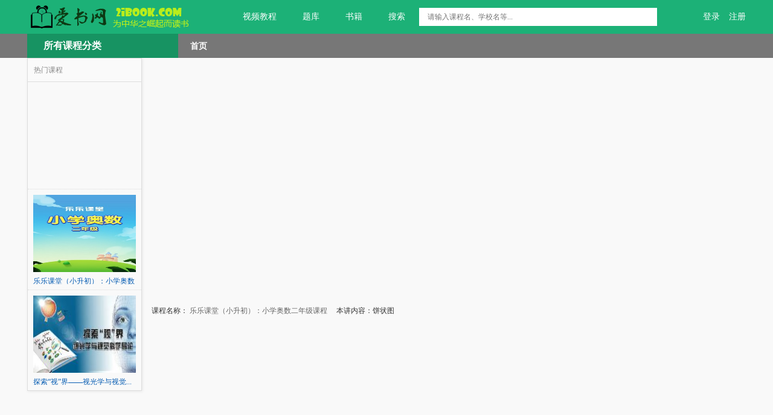

--- FILE ---
content_type: text/html;charset=UTF-8
request_url: http://2ibook.com/play.html?id=9816101212508981162312470528_37875
body_size: 9821
content:



<!DOCTYPE html>
<html>

<head>
    <meta name="referrer" content="no-referrer">
    <meta http-equiv="Access-Control-Allow-Origin" content="*">
    

<meta http-equiv="Content-Type" content="text/html; charset=utf-8">
<title>乐乐课堂（小升初）：小学奥数二年级课程_爱书网</title>
<meta name="keywords" content="乐乐课堂（小升初）：小学奥数二年级课程,详细,年级,小学,课程,奥数"/>
<meta name="description" content="null,乐乐课堂（小升初）：小学奥数二年级课程。小学奥数二年级课程。详细"/>

<link rel="stylesheet" href="/ckheader/css/ckori_base.css">
<link rel="stylesheet" href="/ckheader/css/common_widget.css">
<script src="/js/jquery/jquery-1.11.0.min.js"></script>
<script type="text/javascript" src="/js/base64.js"></script>


<script>
    function query() {
        var keyword = document.getElementById("head_searchKeywords").value;
        //console.log(keyword);
        if (keyword == null || keyword == "") {
            alert("请输入关键字");
            return;
        }
        //query(keyword.substring(0,20));
        // window.location.target="_ablank";
        // window.location.href="/query.html?q="+keyword.substring(0,20);
        window.open("/query.html?q=" + Base64.encode(keyword.substring(0, 20)), "_blank");
    }

    $(function () {
        $("#head_searchKeywords").keydown(function (event) {
            if (event.keyCode == 13) {
                // $("#head_searchSubmit").trigger('click');
                query();
            }
        });

        $(".mn_sort > .mn_mc > .item").hover(function () {
                $(this).addClass("item_hover"),
                    $(this).children(".i_bd").show()
            },
            function () {
                $(this).removeClass("item_hover"),
                    $(this).children(".i_bd").hide()
            }
        );
    });
</script>
    <link rel="stylesheet" href="/css/common.css">
    <link rel="stylesheet" href="/css/list.css">
    <script type="text/javascript" src="/ckheader/js/common_widget.js"></script>
    <script type="text/javascript" src="/js/base64.js"></script>
    <script type="text/javascript" src="/ckplayer/ckplayer/ckplayer.js"></script>

    <script>
        var hdurl = '';
    </script>

    <style>
        #video{
            width:600px;
            height:400px;
            margin:5px 5px 5px 10px;
        }
        .hotProduct img{
            width: 180px;
            height: 120px;
            margin-bottom:4px;
        }

        #bdad{
            height: 1px;
            position: absolute;
            top: 102px;
            width: 300px;
            left: 900px;
        }
    </style>
</head>

<body>

<div class="topR" id="topBar">
    <div class="wrapper">
        <a href="http://www.2ibook.com/" class="topR_logo "></a>
        <ul class="topR_dev">
            <li class="cart"><a href="http://www.2ibook.com"><i class="icoR icoR_4"></i>视频教程</a></li>
            <li class="cart"><a href="http://www.2ibook.com"><i class="icoR icoR_4"></i>题库</a></li>
            <li class="cart"><a href="http://www.2ibook.com"><i class="icoR icoR_4"></i>书籍</a></li>
            <li class="cart"><a href="/q?kw=爱书网"><i class="icoR icoR_4"></i>搜索</a></li>
        </ul>
        <!-- =E topR_dev -->
        <div class="topR_search">
            <div class="inner">
				<span class="tp_txt">
                    <input placeholder="请输入课程名、学校名等..." class="ipt" id="head_searchKeywords" style="width:350px;"
                           type="text">
						<a class="tp_btn" href="javascript:query();" title="搜索" id="head_searchSubmit"><i
                                class="icoR icoR_6"></i></a>
				</span>
            </div>
        </div>
        <!-- =E topR_search -->
        <div style="position: fixed;_position:absolute;bottom:10px; z-index: 599; right: 0px;" class="rTop">
        </div>
        <div id="header_bar">
            <div class="topR_login">
                
                
                
                
                <a href='login.jsp'>登录</a>
<a href='login.jsp'>注册</a>

            </div>
            <!-- =E topR_login -->
        </div>
        <div id="aside-tips">
        </div>
    </div>
</div>

<!-- main_container -->
<div class="m-nav-box" id="m-nav-box">
    <div class="mainNav bc">
        <div class="wrapper">
            <div class="inner">
                <div class="mn_sort">
                    <div class="mn_mt"><a href="/list.html">所有课程分类</a></div>
                    <div class="mn_mc" style="display: none;">
                        <title></title>
                        <div class="item">
                            <div class="i_hd">
                                <span class="i_hd_tit">
                                    <a href="http://www.2ibook.com" target="_blank"><font color="#1cb177"><b>大学课程</b></font></a>、
                                    <a href="http://www.2ibook.com" target="_blank">研究生课程</a>
                                </span>
                                <s class="i_hd_arr"></s>
                            </div>
                            <div class="i_bd" style="display: none;">

                                <!-- =S categ_m -->
                                <div class="categ_m">
                                    <h3><a href="http://www.2ibook.com" target="_blank">大学/研究生课程</a></h3>
                                    <dl>        <dl>            <dt>                <a class="c_1ab177" href="/list.html" target="_blank">基础科学</a>            </dt>            <dd><a href="/list.html?c=110" target="_blank">数学</a><a href="/list.html?c=130" target="_blank">力学</a><a href="/list.html?c=140" target="_blank">物理学</a><a href="/list.html?c=150" target="_blank">化学</a><a href="/list.html?c=160" target="_blank">天文学</a><a href="/list.html?c=170" target="_blank">地球科学</a><a href="/list.html?c=180" target="_blank">生物学</a><a href="/list.html?c=190" target="_blank">心理学</a><a href="/list.html?c=490" target="_blank">核科学</a>            </dd>        </dl></dl><dl>        <dl>            <dt>                <a class="c_1ab177" href="/list.html" target="_blank">农林畜牧</a>            </dt>            <dd><a href="/list.html?c=210" target="_blank">农学</a><a href="/list.html?c=220" target="_blank">林学</a><a href="/list.html?c=230" target="_blank">畜牧兽医</a><a href="/list.html?c=240" target="_blank">水产学</a><a href="/list.html?c=610" target="_blank">环境资源</a><a href="/list.html?c=620" target="_blank">安全科学</a>            </dd>        </dl></dl><dl>        <dl>            <dt>                <a class="c_1ab177" href="/list.html" target="_blank">医学</a>            </dt>            <dd><a href="/list.html?c=310" target="_blank">基础医学</a><a href="/list.html?c=320" target="_blank">临床医学</a><a href="/list.html?c=330" target="_blank">预防医学与公共卫生学</a><a href="/list.html?c=350" target="_blank">药学</a><a href="/list.html?c=360" target="_blank">中医学与中药学</a>            </dd>        </dl></dl><dl>        <dl>            <dt>                <a class="c_1ab177" href="/list.html" target="_blank">工程技术</a>            </dt>            <dd><a href="/list.html?c=420" target="_blank">测绘科学</a><a href="/list.html?c=430" target="_blank">材料科学</a><a href="/list.html?c=440" target="_blank">矿山工程</a><a href="/list.html?c=450" target="_blank">冶金工程</a><a href="/list.html?c=460" target="_blank">机械工程</a><a href="/list.html?c=470" target="_blank">动力电气</a><a href="/list.html?c=480" target="_blank">能源科学</a>            </dd>        </dl></dl><dl>        <dl>            <dt>                <a class="c_1ab177" href="/list.html" target="_blank">计算通讯</a>            </dt>            <dd><a href="/list.html?c=510" target="_blank">电子通信</a><a href="/list.html?c=520" target="_blank">计算机</a><a href="/list.html?c=540" target="_blank">纺织科学</a><a href="/list.html?c=550" target="_blank">食品科学</a><a href="/list.html?c=560" target="_blank">土木建筑</a><a href="/list.html?c=570" target="_blank">水利工程</a><a href="/list.html?c=580" target="_blank">交通运输</a><a href="/list.html?c=590" target="_blank">航空航天</a>            </dd>        </dl></dl><dl>        <dl>            <dt>                <a class="c_1ab177" href="/list.html" target="_blank">经济管理</a>            </dt>            <dd><a href="/list.html?c=630" target="_blank">管理学</a><a href="/list.html?c=710" target="_blank">马克思主义</a><a href="/list.html?c=720" target="_blank">哲学</a><a href="/list.html?c=730" target="_blank">宗教学</a><a href="/list.html?c=740" target="_blank">语言学</a><a href="/list.html?c=750" target="_blank">文学</a><a href="/list.html?c=760" target="_blank">艺术学</a><a href="/list.html?c=770" target="_blank">历史学</a><a href="/list.html?c=780" target="_blank">考古学</a><a href="/list.html?c=790" target="_blank">经济学</a><a href="/list.html?c=910" target="_blank">统计学</a>            </dd>        </dl></dl><dl>        <dl>            <dt>                <a class="c_1ab177" href="/list.html" target="_blank">社会科学</a>            </dt>            <dd><a href="/list.html?c=810" target="_blank">政治学</a><a href="/list.html?c=820" target="_blank">法学</a><a href="/list.html?c=830" target="_blank">军事学</a><a href="/list.html?c=840" target="_blank">社会学</a><a href="/list.html?c=850" target="_blank">民族文化</a><a href="/list.html?c=860" target="_blank">新闻学与传播学</a><a href="/list.html?c=870" target="_blank">图书馆情报与文献学</a><a href="/list.html?c=880" target="_blank">教育学</a><a href="/list.html?c=890" target="_blank">体育科学</a>            </dd>        </dl></dl>
                                </div>
                                <!-- =E categ_m -->
                                <!-- =S categ_s -->
                                <div class="categ_s">
                                    <div class="lstTxt" style="display:block;">
                                        <h3>推荐课程</h3>
                                        <ul>
                                            <li><a class="c_1ab177" href="https://chuanke.baidu.com/4242218-139425.html" target="_blank">一套课程 搞定Java语言</a></li>
                                            <li><a class="c_777" href="https://chuanke.baidu.com/1326210-129900.html" target="_blank">编程C语言 轻松入门课</a></li>
                                            <li><a class="c_777" href="https://chuanke.baidu.com/5973015-215069.html" target="_blank">数铣加工中心编程指令G代码入门</a></li>
                                            <li><a class="c_777" href="https://chuanke.baidu.com/4279802-140445.html" target="_blank">PS中级教程VIP精英进阶班</a></li>
                                            <li><a class="c_777" href="https://chuanke.baidu.com/4279802-155465.html" target="_blank">AI 零基础VIP初级班</a></li>
                                        </ul>
                                    </div>
                                    <div class="lstPic" style="display:block;">
                                        <h3>学校推荐</h3>
                                        <ul class="clearfix">
                                            <li><a href="#"><img src="//ckres.baidu.com/sites/www/v2/images/index/pic/i_hd_pic_50x50.jpg" alt=""></a></li>
                                            <li><a href="#"><img src="//ckres.baidu.com/sites/www/v2/images/index/pic/i_hd_pic_50x50.jpg" alt=""></a></li>
                                            <li><a href="#"><img src="//ckres.baidu.com/sites/www/v2/images/index/pic/i_hd_pic_50x50.jpg" alt=""></a></li>
                                            <li><a href="#"><img src="//ckres.baidu.com/sites/www/v2/images/index/pic/i_hd_pic_50x50.jpg" alt=""></a></li>
                                            <li><a href="#"><img src="//ckres.baidu.com/sites/www/v2/images/index/pic/i_hd_pic_50x50.jpg" alt=""></a></li>
                                            <li><a href="#"><img src="//ckres.baidu.com/sites/www/v2/images/index/pic/i_hd_pic_50x50.jpg" alt=""></a></li>
                                        </ul>
                                    </div>
                                    <div class="pic1" style="display:none;">
                                        <a href="#"><img src="//ckres.baidu.com/sites/www/v2/images/index/pic/i_hd_pic_216x330.jpg" width="216" height="330" alt="" /></a>
                                    </div>
                                    <ul class="pic2" style="display:none;">
                                        <li><a href="http://ckzt.baidu.com/html/2015/bcc/" target="_blank"><img src="https://ckimg.baidu.com/fragment/17f1fed96de3fcaf080a7b255fc04b58.jpg" width="194" height="70" alt="编程C语言" /></a></li>
                                        <li><a href="http://ckzt.baidu.com/html/2015/bcjava/" target="_blank"><img src="https://ckimg.baidu.com/fragment/851189ab369b8e9ec345c8415acc22ef.jpg" width="194" height="70" alt="编程JAVA" /></a></li>
                                    </ul>
                                </div>
                                <!-- =S categ_s -->

                            </div><!-- =E i_bd -->
                        </div>
                        <div class="item">  <div class="i_hd">        <span class="i_hd_tit">            <a href="/list.html?c=9810" target="_blank">编程、设计、IT软件</a>        </span>        <s class="i_hd_arr"></s>    </div><div class="i_bd" style="display: none;">    <!-- =S categ_m -->    <div class="categ_m">        <h3><a href="/list.html?c=981010" target="_blank">IT/互联网/计算机</a></h3><dl><dt><a class="c_1ab177" href="/list.html?c=98101010" target="_blank">编程语言</a></dt><dd><a href="/list.html?c=9810101010" target="_blank">C/C++</a><a href="/list.html?c=9810101011" target="_blank">VC/MFC</a><a href="/list.html?c=9810101012" target="_blank">JAVA</a><a href="/list.html?c=9810101013" target="_blank">Python</a><a href="/list.html?c=9810101014" target="_blank">PHP</a><a href="/list.html?c=9810101015" target="_blank">脚本语言</a><a href="/list.html?c=9810101016" target="_blank">Objective-C</a></dd><dt><a class="c_1ab177" href="/list.html?c=98101011" target="_blank">常用软件</a></dt><dd><a href="/list.html?c=9810101110" target="_blank">Photoshop</a><a href="/list.html?c=9810101111" target="_blank">3Dmax</a><a href="/list.html?c=9810101112" target="_blank">Illustrator</a><a href="/list.html?c=9810101113" target="_blank">Flash</a><a href="/list.html?c=9810101114" target="_blank">Dreamweaver</a><a href="/list.html?c=9810101115" target="_blank">Maya</a><a href="/list.html?c=9810101116" target="_blank">Axure</a></dd><dt><a class="c_1ab177" href="/list.html?c=98101012" target="_blank">设计制作</a></dt><dd><a href="/list.html?c=9810101210" target="_blank">平面设计</a><a href="/list.html?c=9810101211" target="_blank">网站制作</a><a href="/list.html?c=9810101212" target="_blank">页面设计</a><a href="/list.html?c=9810101213" target="_blank">游戏设计</a><a href="/list.html?c=9810101214" target="_blank">三维设计</a><a href="/list.html?c=9810101215" target="_blank">CG动画</a></dd><dt><a class="c_1ab177" href="/list.html?c=98101013" target="_blank">数 据 库</a></dt><dd><a href="/list.html?c=9810101310" target="_blank">Oracle</a><a href="/list.html?c=9810101311" target="_blank">SQL Server</a><a href="/list.html?c=9810101312" target="_blank">MySQL</a></dd><dt><a class="c_1ab177" href="/list.html?c=98101014" target="_blank">系统运维</a></dt><dd><a href="/list.html?c=9810101410" target="_blank">Linux</a><a href="/list.html?c=9810101411" target="_blank">Vmware</a><a href="/list.html?c=9810101412" target="_blank">Windows</a><a href="/list.html?c=9810101413" target="_blank">网络管理</a><a href="/list.html?c=9810101414" target="_blank">Exchange</a></dd><dt><a class="c_1ab177" href="/list.html?c=98101015" target="_blank">移动互联网</a></dt><dd><a href="/list.html?c=9810101510" target="_blank">Android</a><a href="/list.html?c=9810101511" target="_blank">IOS</a><a href="/list.html?c=9810101512" target="_blank">Webapp</a></dd><dt><a class="c_1ab177" href="/list.html?c=98101016" target="_blank">产品运营</a></dt><dd><a href="/list.html?c=9810101610" target="_blank">产品设计</a><a href="/list.html?c=9810101611" target="_blank">网站编辑</a><a href="/list.html?c=9810101612" target="_blank">数据分析</a><a href="/list.html?c=9810101613" target="_blank">策划</a></dd><dt><a class="c_1ab177" href="/list.html?c=98101017" target="_blank">其　　他</a></dt><dd><a href="/list.html?c=9810101710" target="_blank">网络安全</a><a href="/list.html?c=9810101711" target="_blank">嵌入式培训</a><a href="/list.html?c=9810101712" target="_blank">移动通信</a><a href="/list.html?c=9810101713" target="_blank">云计算</a><a href="/list.html?c=9810101714" target="_blank">系统架构</a></dd></dl></div></div></div><div class="item">  <div class="i_hd">        <span class="i_hd_tit">            <a href="/list.html?c=9811" target="_blank">求职、职场、办公软件</a>        </span>        <s class="i_hd_arr"></s>    </div><div class="i_bd" style="display: none;">    <!-- =S categ_m -->    <div class="categ_m">        <h3><a href="/list.html?c=981110" target="_blank">求职/职场</a></h3><dl><dt><a class="c_1ab177" href="/list.html?c=98111010" target="_blank">求　　职</a></dt><dd><a href="/list.html?c=9811101010" target="_blank">职业规划</a><a href="/list.html?c=9811101011" target="_blank">求职简历</a><a href="/list.html?c=9811101012" target="_blank">面试技巧</a><a href="/list.html?c=9811101013" target="_blank">跳槽</a><a href="/list.html?c=9811101014" target="_blank">就业指导</a></dd><dt><a class="c_1ab177" href="/list.html?c=98111011" target="_blank">职场技能</a></dt><dd><a href="/list.html?c=9811101110" target="_blank">演讲与口才</a><a href="/list.html?c=9811101111" target="_blank">自我表现</a><a href="/list.html?c=9811101112" target="_blank">情绪管理</a><a href="/list.html?c=9811101113" target="_blank">总结汇报</a><a href="/list.html?c=9811101114" target="_blank">团队技能</a><a href="/list.html?c=9811101115" target="_blank">管理技能</a></dd><dt><a class="c_1ab177" href="/list.html?c=98111012" target="_blank">企业管理</a></dt><dd><a href="/list.html?c=9811101210" target="_blank">企业培训</a><a href="/list.html?c=9811101211" target="_blank">财务/会计</a><a href="/list.html?c=9811101212" target="_blank">人力资源管理</a></dd><dt><a class="c_1ab177" href="/list.html?c=98111013" target="_blank">其他技能</a></dt><dd><a href="/list.html?c=9811101310" target="_blank">创业</a><a href="/list.html?c=9811101311" target="_blank">职场礼仪</a><a href="/list.html?c=9811101312" target="_blank">领导力培训</a></dd></dl>        <h3><a href="/list.html?c=981111" target="_blank">办公技能</a></h3><dl><dt><a class="c_1ab177" href="/list.html?c=98111110" target="_blank">办公软件</a></dt><dd><a href="/list.html?c=9811111010" target="_blank">word</a><a href="/list.html?c=9811111011" target="_blank">excel</a><a href="/list.html?c=9811111012" target="_blank">PPT</a><a href="/list.html?c=9811111013" target="_blank">Visio</a><a href="/list.html?c=9811111014" target="_blank">access</a><a href="/list.html?c=9811111015" target="_blank">WPS</a></dd><dt><a class="c_1ab177" href="/list.html?c=98111111" target="_blank">电脑基础</a></dt><dd><a href="/list.html?c=9811111110" target="_blank">基础操作</a><a href="/list.html?c=9811111111" target="_blank">电脑培训</a><a href="/list.html?c=9811111112" target="_blank">电脑选购</a><a href="/list.html?c=9811111113" target="_blank">软件技术</a><a href="/list.html?c=9811111114" target="_blank">装机技巧</a></dd></dl></div></div></div><div class="item">  <div class="i_hd">        <span class="i_hd_tit">            <a href="/list.html?c=9812" target="_blank">英语、日语、韩语 、法语</a>        </span>        <s class="i_hd_arr"></s>    </div><div class="i_bd" style="display: none;">    <!-- =S categ_m -->    <div class="categ_m">        <h3><a href="/list.html?c=981210" target="_blank">语言学习</a></h3><dl><dt><a class="c_1ab177" href="/list.html?c=98121010" target="_blank">英　语</a></dt><dd><a href="/list.html?c=9812101010" target="_blank">英语口语</a><a href="/list.html?c=9812101011" target="_blank">英语词汇</a><a href="/list.html?c=9812101012" target="_blank">英语入门</a><a href="/list.html?c=9812101013" target="_blank">职场英语</a><a href="/list.html?c=9812101014" target="_blank">行业英语</a><a href="/list.html?c=9812101015" target="_blank">职称英语</a></dd><dt><a class="c_1ab177" href="/list.html?c=98121011" target="_blank">日　语</a></dt><dd><a href="/list.html?c=9812101110" target="_blank">日语入门</a><a href="/list.html?c=9812101111" target="_blank">日语口语</a><a href="/list.html?c=9812101112" target="_blank">日语考试</a><a href="/list.html?c=9812101113" target="_blank">日语语法</a><a href="/list.html?c=9812101114" target="_blank">日语词汇</a><a href="/list.html?c=9812101115" target="_blank">新标日</a><a href="/list.html?c=9812101116" target="_blank">大家的日语</a></dd><dt><a class="c_1ab177" href="/list.html?c=98121012" target="_blank">韩　语</a></dt><dd><a href="/list.html?c=9812101210" target="_blank">韩语入门</a><a href="/list.html?c=9812101211" target="_blank">韩语口语</a><a href="/list.html?c=9812101212" target="_blank">韩语语法</a><a href="/list.html?c=9812101213" target="_blank">韩语词汇</a><a href="/list.html?c=9812101214" target="_blank">韩语考试</a></dd><dt><a class="c_1ab177" href="/list.html?c=98121013" target="_blank">法　语</a></dt><dd><a href="/list.html?c=9812101310" target="_blank">法语入门</a><a href="/list.html?c=9812101311" target="_blank">法语口语</a><a href="/list.html?c=9812101312" target="_blank">法语词汇</a><a href="/list.html?c=9812101313" target="_blank">法语考试</a></dd><dt><a class="c_1ab177" href="/list.html?c=98121014" target="_blank">小语种</a></dt><dd><a href="/list.html?c=9812101410" target="_blank">粤语</a><a href="/list.html?c=9812101411" target="_blank">德语</a><a href="/list.html?c=9812101412" target="_blank">西班牙语</a><a href="/list.html?c=9812101413" target="_blank">汉语</a><a href="/list.html?c=9812101414" target="_blank">其他</a></dd></dl></div></div></div><div class="item">  <div class="i_hd">        <span class="i_hd_tit">            <a href="/list.html?c=9813" target="_blank">营销、理财、专业技能</a>        </span>        <s class="i_hd_arr"></s>    </div><div class="i_bd" style="display: none;">    <!-- =S categ_m -->    <div class="categ_m">        <h3><a href="/list.html?c=981310" target="_blank">金融管理类</a></h3><dl><dt><a class="c_1ab177" href="/list.html?c=98131010" target="_blank">金融投资</a></dt><dd><a href="/list.html?c=9813101010" target="_blank">理财</a><a href="/list.html?c=9813101011" target="_blank">基金</a><a href="/list.html?c=9813101012" target="_blank">黄金</a><a href="/list.html?c=9813101013" target="_blank">股票</a><a href="/list.html?c=9813101014" target="_blank">期货</a><a href="/list.html?c=9813101015" target="_blank">保险</a></dd><dt><a class="c_1ab177" href="/list.html?c=98131011" target="_blank">管 理 类</a></dt><dd><a href="/list.html?c=9813101110" target="_blank">工商管理</a><a href="/list.html?c=9813101111" target="_blank">旅游管理</a><a href="/list.html?c=9813101112" target="_blank">公共管理</a><a href="/list.html?c=9813101113" target="_blank">其他</a></dd></dl>        <h3><a href="/list.html?c=981311" target="_blank">市场/营销</a></h3><dl><dt><a class="c_1ab177" href="/list.html?c=98131110" target="_blank">网络营销</a></dt><dd><a href="/list.html?c=9813111010" target="_blank">SEO</a><a href="/list.html?c=9813111011" target="_blank">SEM</a><a href="/list.html?c=9813111012" target="_blank">EDM</a><a href="/list.html?c=9813111013" target="_blank">SNS</a><a href="/list.html?c=9813111014" target="_blank">淘宝营销</a><a href="/list.html?c=9813111015" target="_blank">微信营销</a><a href="/list.html?c=9813111016" target="_blank">数据库营销</a></dd><dt><a class="c_1ab177" href="/list.html?c=98131111" target="_blank">市场销售</a></dt><dd><a href="/list.html?c=9813111110" target="_blank">电子商务</a><a href="/list.html?c=9813111111" target="_blank">对外贸易</a><a href="/list.html?c=9813111112" target="_blank">市场营销</a><a href="/list.html?c=9813111113" target="_blank">推销/促销</a><a href="/list.html?c=9813111114" target="_blank">销售</a></dd></dl>        <h3><a href="/list.html?c=981312" target="_blank">更多技能</a></h3><dl><dt><a class="c_1ab177" href="/list.html?c=98131210" target="_blank">医疗保健</a></dt><dd><a href="/list.html?c=9813121010" target="_blank">中医</a><a href="/list.html?c=9813121011" target="_blank">西医</a><a href="/list.html?c=9813121012" target="_blank">临床医学</a><a href="/list.html?c=9813121013" target="_blank">医药</a><a href="/list.html?c=9813121014" target="_blank">保健/养生</a></dd><dt><a class="c_1ab177" href="/list.html?c=98131211" target="_blank">其　　他</a></dt><dd><a href="/list.html?c=9813121110" target="_blank">师资培训</a><a href="/list.html?c=9813121111" target="_blank">自动化</a><a href="/list.html?c=9813121112" target="_blank">电子</a><a href="/list.html?c=9813121113" target="_blank">文体教育</a><a href="/list.html?c=9813121114" target="_blank">驾驶技术</a></dd></dl></div></div></div><div class="item">  <div class="i_hd">        <span class="i_hd_tit">            <a href="/list.html?c=9814" target="_blank">会计证、钢琴、建造师</a>        </span>        <s class="i_hd_arr"></s>    </div><div class="i_bd" style="display: none;">    <!-- =S categ_m -->    <div class="categ_m">        <h3><a href="/list.html?c=981410" target="_blank">资格考试</a></h3><dl><dt><a class="c_1ab177" href="/list.html?c=98141010" target="_blank">财会考试</a></dt><dd><a href="/list.html?c=9814101010" target="_blank">会计证</a><a href="/list.html?c=9814101011" target="_blank">会计职称</a><a href="/list.html?c=9814101012" target="_blank">会计资格</a><a href="/list.html?c=9814101013" target="_blank">注册会计师</a><a href="/list.html?c=9814101014" target="_blank">美国会计考试</a><a href="/list.html?c=9814101015" target="_blank">ACCA</a><a href="/list.html?c=9814101016" target="_blank">注册税务师</a><a href="/list.html?c=9814101017" target="_blank">审计师</a></dd><dt><a class="c_1ab177" href="/list.html?c=98141011" target="_blank">建造考试</a></dt><dd><a href="/list.html?c=9814101110" target="_blank">室内设计师</a><a href="/list.html?c=9814101111" target="_blank">注册建筑师</a><a href="/list.html?c=9814101112" target="_blank">一级建造师</a><a href="/list.html?c=9814101113" target="_blank">二级建造师</a><a href="/list.html?c=9814101114" target="_blank">监理工程师</a><a href="/list.html?c=9814101115" target="_blank">建筑师</a><a href="/list.html?c=9814101116" target="_blank">项目管理师</a><a href="/list.html?c=9814101117" target="_blank">咨询工程师</a><a href="/list.html?c=9814101118" target="_blank">造价师</a></dd><dt><a class="c_1ab177" href="/list.html?c=98141012" target="_blank">金融考试</a></dt><dd><a href="/list.html?c=9814101210" target="_blank">银行从业资格</a><a href="/list.html?c=9814101211" target="_blank">经济师</a><a href="/list.html?c=9814101212" target="_blank">金融分析师</a><a href="/list.html?c=9814101213" target="_blank">理财规划师</a><a href="/list.html?c=9814101214" target="_blank">精算师</a><a href="/list.html?c=9814101215" target="_blank">证券从业资格</a></dd><dt><a class="c_1ab177" href="/list.html?c=98141013" target="_blank">医药考试</a></dt><dd><a href="/list.html?c=9814101310" target="_blank">执业药师</a><a href="/list.html?c=9814101311" target="_blank">执业医师</a><a href="/list.html?c=9814101312" target="_blank">护士资格</a><a href="/list.html?c=9814101313" target="_blank">卫生资格</a></dd><dt><a class="c_1ab177" href="/list.html?c=98141014" target="_blank">企业管理类</a></dt><dd><a href="/list.html?c=9814101410" target="_blank">人力资源师</a><a href="/list.html?c=9814101411" target="_blank">法律顾问</a><a href="/list.html?c=9814101412" target="_blank">企业培训师</a></dd><dt><a class="c_1ab177" href="/list.html?c=98141015" target="_blank">职业资格类</a></dt><dd><a href="/list.html?c=9814101510" target="_blank">司法考试</a><a href="/list.html?c=9814101511" target="_blank">教师资格证</a><a href="/list.html?c=9814101512" target="_blank">其他</a></dd><dt><a class="c_1ab177" href="/list.html?c=98141016" target="_blank">IT类考试</a></dt><dd><a href="/list.html?c=9814101610" target="_blank">资格认证</a><a href="/list.html?c=9814101611" target="_blank">软件水平考试</a><a href="/list.html?c=9814101612" target="_blank">职称考试</a></dd><dt><a class="c_1ab177" href="/list.html?c=98141017" target="_blank">其　　他</a></dt><dd><a href="/list.html?c=9814101710" target="_blank">营养师</a><a href="/list.html?c=9814101711" target="_blank">心理咨询师</a><a href="/list.html?c=9814101712" target="_blank">秘书资格证</a><a href="/list.html?c=9814101713" target="_blank">物流师</a></dd></dl></div></div></div><div class="item">  <div class="i_hd">        <span class="i_hd_tit">            <a href="/list.html?c=9815" target="_blank">国考、省考、学历教育</a>        </span>        <s class="i_hd_arr"></s>    </div><div class="i_bd" style="display: none;">    <!-- =S categ_m -->    <div class="categ_m">        <h3><a href="/list.html?c=981510" target="_blank">公务员</a></h3><dl><dt><a class="c_1ab177" href="/list.html?c=98151010" target="_blank">国　　考</a></dt><dd><a href="/list.html?c=9815101010" target="_blank">申论</a><a href="/list.html?c=9815101011" target="_blank">行测</a><a href="/list.html?c=9815101012" target="_blank">面试</a></dd><dt><a class="c_1ab177" href="/list.html?c=98151011" target="_blank">省　　考</a></dt><dd><a href="/list.html?c=9815101110" target="_blank">申论</a><a href="/list.html?c=9815101111" target="_blank">行测</a><a href="/list.html?c=9815101112" target="_blank">面试</a></dd><dt><a class="c_1ab177" href="/list.html?c=98151012" target="_blank">其　　他</a></dt><dd><a href="/list.html?c=9815101210" target="_blank">在职公务员</a><a href="/list.html?c=9815101211" target="_blank">军转干</a><a href="/list.html?c=9815101212" target="_blank">公选干</a><a href="/list.html?c=9815101213" target="_blank">政法干警</a></dd></dl>        <h3><a href="/list.html?c=981511" target="_blank">更多考试</a></h3><dl><dt><a class="c_1ab177" href="/list.html?c=98151110" target="_blank">学历教育</a></dt><dd><a href="/list.html?c=9815111010" target="_blank">自学考试</a><a href="/list.html?c=9815111011" target="_blank">成人高考</a><a href="/list.html?c=9815111012" target="_blank">在职研究生</a><a href="/list.html?c=9815111013" target="_blank">其他</a></dd></dl></div></div></div><div class="item">  <div class="i_hd">        <span class="i_hd_tit">            <a href="/list.html?c=9816" target="_blank">高考、中考、小升初</a>        </span>        <s class="i_hd_arr"></s>    </div><div class="i_bd" style="display: none;">    <!-- =S categ_m -->    <div class="categ_m">        <h3><a href="/list.html?c=981610" target="_blank">中小学</a></h3><dl><dt><a class="c_1ab177" href="/list.html?c=98161010" target="_blank">高　　中</a></dt><dd><a href="/list.html?c=9816101010" target="_blank">高一</a><a href="/list.html?c=9816101011" target="_blank">高二</a><a href="/list.html?c=9816101012" target="_blank">高三</a><a href="/list.html?c=9816101013" target="_blank">高考</a><a href="/list.html?c=9816101014" target="_blank">素质教育</a></dd><dt><a class="c_1ab177" href="/list.html?c=98161011" target="_blank">初　　中</a></dt><dd><a href="/list.html?c=9816101110" target="_blank">初一</a><a href="/list.html?c=9816101111" target="_blank">初二</a><a href="/list.html?c=9816101112" target="_blank">初三</a><a href="/list.html?c=9816101113" target="_blank">中考</a><a href="/list.html?c=9816101114" target="_blank">素质教育</a></dd><dt><a class="c_1ab177" href="/list.html?c=98161012" target="_blank">小　　学</a></dt><dd><a href="/list.html?c=9816101210" target="_blank">学前班</a><a href="/list.html?c=9816101211" target="_blank">一年级</a><a href="/list.html?c=9816101212" target="_blank">二年级</a><a href="/list.html?c=9816101213" target="_blank">三年级</a><a href="/list.html?c=9816101214" target="_blank">四年级</a><a href="/list.html?c=9816101215" target="_blank">五年级</a><a href="/list.html?c=9816101216" target="_blank">六年级</a><a href="/list.html?c=9816101217" target="_blank">小升初</a><a href="/list.html?c=9816101218" target="_blank">素质教育</a></dd><dt><a class="c_1ab177" href="/list.html?c=98161013" target="_blank">品牌专区</a></dt><dd><a href="/list.html?c=9816101310" target="_blank">新概念</a><a href="/list.html?c=9816101311" target="_blank">三一口语</a><a href="/list.html?c=9816101312" target="_blank">剑桥英语</a></dd></dl>        <h3><a href="/list.html?c=981611" target="_blank">家长专区</a></h3><dl><dt><a class="c_1ab177" href="/list.html?c=98161110" target="_blank">早期教育</a></dt><dd><a href="/list.html?c=9816111010" target="_blank">智慧父母</a><a href="/list.html?c=9816111011" target="_blank">幼儿里程</a><a href="/list.html?c=9816111012" target="_blank">亲子共读</a><a href="/list.html?c=9816111013" target="_blank">能力开发</a><a href="/list.html?c=9816111014" target="_blank">家庭医生</a></dd><dt><a class="c_1ab177" href="/list.html?c=98161111" target="_blank">小学教育</a></dt><dd><a href="/list.html?c=9816111110" target="_blank">父母教育</a><a href="/list.html?c=9816111111" target="_blank">家校结合</a><a href="/list.html?c=9816111112" target="_blank">心理辅导</a><a href="/list.html?c=9816111113" target="_blank">能力提升</a><a href="/list.html?c=9816111114" target="_blank">亲子沟通</a></dd><dt><a class="c_1ab177" href="/list.html?c=98161112" target="_blank">初中教育</a></dt><dd><a href="/list.html?c=9816111210" target="_blank">家教艺术</a><a href="/list.html?c=9816111211" target="_blank">升学择校</a><a href="/list.html?c=9816111212" target="_blank">成长交流</a><a href="/list.html?c=9816111213" target="_blank">课业辅导</a><a href="/list.html?c=9816111214" target="_blank">少男少女</a></dd><dt><a class="c_1ab177" href="/list.html?c=98161113" target="_blank">高中教育</a></dt><dd><a href="/list.html?c=9816111310" target="_blank">高考专题</a><a href="/list.html?c=9816111311" target="_blank">心理解密</a><a href="/list.html?c=9816111312" target="_blank">沟通交流</a><a href="/list.html?c=9816111313" target="_blank">花季雨季</a><a href="/list.html?c=9816111314" target="_blank">招考指南</a></dd><dt><a class="c_1ab177" href="/list.html?c=98161114" target="_blank">青 春 期</a></dt><dd><a href="/list.html?c=9816111410" target="_blank">沟通交流</a><a href="/list.html?c=9816111411" target="_blank">心理解密</a><a href="/list.html?c=9816111412" target="_blank">亲情港湾</a></dd></dl></div></div></div><div class="item">  <div class="i_hd">        <span class="i_hd_tit">            <a href="/list.html?c=9817" target="_blank">考研、四六级、计算机考试</a>        </span>        <s class="i_hd_arr"></s>    </div><div class="i_bd" style="display: none;">    <!-- =S categ_m -->    <div class="categ_m">        <h3><a href="/list.html?c=981710" target="_blank">大学生考试</a></h3><dl><dt><a class="c_1ab177" href="/list.html?c=98171010" target="_blank">考　　研</a></dt><dd><a href="/list.html?c=9817101010" target="_blank">考研英语</a><a href="/list.html?c=9817101011" target="_blank">考研数学</a><a href="/list.html?c=9817101012" target="_blank">考研政治</a><a href="/list.html?c=9817101013" target="_blank">专业课</a><a href="/list.html?c=9817101014" target="_blank">复试/调剂</a></dd><dt><a class="c_1ab177" href="/list.html?c=98171011" target="_blank">四 六 级</a></dt><dd><a href="/list.html?c=9817101110" target="_blank">CET-4</a><a href="/list.html?c=9817101111" target="_blank">CET-6</a></dd><dt><a class="c_1ab177" href="/list.html?c=98171012" target="_blank">等级考试</a></dt><dd><a href="/list.html?c=9817101210" target="_blank">计算机二级</a><a href="/list.html?c=9817101211" target="_blank">计算机三级</a></dd></dl></div></div></div><div class="item">  <div class="i_hd">        <span class="i_hd_tit">            <a href="/list.html?c=9818" target="_blank">雅思、托福、留学指导</a>        </span>        <s class="i_hd_arr"></s>    </div><div class="i_bd" style="display: none;">    <!-- =S categ_m -->    <div class="categ_m">        <h3><a href="/list.html?c=981810" target="_blank">出国留学</a></h3><dl><dt><a class="c_1ab177" href="/list.html?c=98181010" target="_blank">留学考试</a></dt><dd><a href="/list.html?c=9818101010" target="_blank">雅思</a><a href="/list.html?c=9818101011" target="_blank">托福</a><a href="/list.html?c=9818101012" target="_blank">GRE</a><a href="/list.html?c=9818101013" target="_blank">SAT</a><a href="/list.html?c=9818101014" target="_blank">SSAT</a><a href="/list.html?c=9818101015" target="_blank">GMAT</a><a href="/list.html?c=9818101016" target="_blank">AP</a></dd><dt><a class="c_1ab177" href="/list.html?c=98181011" target="_blank">留学技巧</a></dt><dd><a href="/list.html?c=9818101110" target="_blank">留学面试</a><a href="/list.html?c=9818101111" target="_blank">留学申请</a><a href="/list.html?c=9818101112" target="_blank">留学择校</a><a href="/list.html?c=9818101113" target="_blank">留学签证</a></dd><dt><a class="c_1ab177" href="/list.html?c=98181012" target="_blank">留学指导</a></dt><dd><a href="/list.html?c=9818101210" target="_blank">澳洲留学</a><a href="/list.html?c=9818101211" target="_blank">亚洲留学</a><a href="/list.html?c=9818101212" target="_blank">欧洲留学</a><a href="/list.html?c=9818101213" target="_blank">美洲留学</a></dd></dl></div></div></div><div class="item">  <div class="i_hd">        <span class="i_hd_tit">            <a href="/list.html?c=9819" target="_blank">生活、文化、兴趣</a>        </span>        <s class="i_hd_arr"></s>    </div><div class="i_bd" style="display: none;">    <!-- =S categ_m -->    <div class="categ_m">        <h3><a href="/list.html?c=981910" target="_blank">文化/生活/兴趣</a></h3><dl><dt><a class="c_1ab177" href="/list.html?c=98191010" target="_blank">生活技巧</a></dt><dd><a href="/list.html?c=9819101010" target="_blank">美食</a><a href="/list.html?c=9819101011" target="_blank">化妆</a><a href="/list.html?c=9819101012" target="_blank">服饰</a><a href="/list.html?c=9819101013" target="_blank">购物</a><a href="/list.html?c=9819101014" target="_blank">婚恋讲堂</a><a href="/list.html?c=9819101015" target="_blank">生存逃生</a><a href="/list.html?c=9819101016" target="_blank">孕妇培训</a><a href="/list.html?c=9819101017" target="_blank">社交礼仪</a><a href="/list.html?c=9819101018" target="_blank">其它</a></dd><dt><a class="c_1ab177" href="/list.html?c=98191011" target="_blank">文化艺术</a></dt><dd><a href="/list.html?c=9819101110" target="_blank">国学</a><a href="/list.html?c=9819101111" target="_blank">文学</a><a href="/list.html?c=9819101112" target="_blank">美术/绘画</a><a href="/list.html?c=9819101113" target="_blank">书法</a><a href="/list.html?c=9819101114" target="_blank">乐器/乐理</a><a href="/list.html?c=9819101115" target="_blank">音乐</a><a href="/list.html?c=9819101116" target="_blank">影视</a><a href="/list.html?c=9819101117" target="_blank">其它</a></dd><dt><a class="c_1ab177" href="/list.html?c=98191012" target="_blank">兴趣爱好</a></dt><dd><a href="/list.html?c=9819101210" target="_blank">摄影</a><a href="/list.html?c=9819101211" target="_blank">旅游</a><a href="/list.html?c=9819101212" target="_blank">星座</a><a href="/list.html?c=9819101213" target="_blank">塔罗牌</a><a href="/list.html?c=9819101214" target="_blank">动漫</a><a href="/list.html?c=9819101215" target="_blank">围棋</a><a href="/list.html?c=9819101216" target="_blank">象棋</a><a href="/list.html?c=9819101217" target="_blank">游戏</a><a href="/list.html?c=9819101218" target="_blank">健身</a><a href="/list.html?c=9819101219" target="_blank">瑜伽</a><a href="/list.html?c=9819101220" target="_blank">羽毛球</a><a href="/list.html?c=9819101221" target="_blank">舞蹈</a><a href="/list.html?c=9819101222" target="_blank">汽车</a><a href="/list.html?c=9819101223" target="_blank">手工DIY</a><a href="/list.html?c=9819101224" target="_blank">其他</a></dd></dl></div></div></div><div class="item item_last">  <div class="i_hd">        <span class="i_hd_tit">            <a href="/list.html?c=9820" target="_blank">学术、TED、名校公开课</a>        </span>        <s class="i_hd_arr"></s>    </div><div class="i_bd" style="display: none;">    <!-- =S categ_m -->    <div class="categ_m">        <h3><a href="/list.html?c=982010" target="_blank">公开课</a></h3><dl><dt><a class="c_1ab177" href="/list.html?c=98201010" target="_blank">TED课程</a></dt><dd><a href="/list.html?c=9820101010" target="_blank">综合</a><a href="/list.html?c=9820101011" target="_blank">理工</a><a href="/list.html?c=9820101012" target="_blank">艺术</a><a href="/list.html?c=9820101013" target="_blank">趣味</a><a href="/list.html?c=9820101014" target="_blank">传媒</a><a href="/list.html?c=9820101015" target="_blank">历史</a><a href="/list.html?c=9820101016" target="_blank">心理</a><a href="/list.html?c=9820101017" target="_blank">社会</a><a href="/list.html?c=9820101018" target="_blank">科技</a></dd><dt><a class="c_1ab177" href="/list.html?c=98201011" target="_blank">名校课程</a></dt><dd><a href="/list.html?c=9820101110" target="_blank">综合</a><a href="/list.html?c=9820101111" target="_blank">趣味</a><a href="/list.html?c=9820101112" target="_blank">历史</a><a href="/list.html?c=9820101113" target="_blank">经管</a><a href="/list.html?c=9820101114" target="_blank">文艺</a><a href="/list.html?c=9820101115" target="_blank">理工</a><a href="/list.html?c=9820101116" target="_blank">传媒</a><a href="/list.html?c=9820101117" target="_blank">心理</a><a href="/list.html?c=9820101118" target="_blank">社会</a></dd></dl>        <h3><a href="/list.html?c=982011" target="_blank">学术学科</a></h3><dl><dt><a class="c_1ab177" href="/list.html?c=98201110" target="_blank">社会科学</a></dt><dd><a href="/list.html?c=9820111010" target="_blank">历史</a><a href="/list.html?c=9820111011" target="_blank">心理学</a><a href="/list.html?c=9820111012" target="_blank">宗教</a><a href="/list.html?c=9820111013" target="_blank">经济学</a><a href="/list.html?c=9820111014" target="_blank">新闻/传媒</a></dd><dt><a class="c_1ab177" href="/list.html?c=98201111" target="_blank">形式科学</a></dt><dd><a href="/list.html?c=9820111110" target="_blank">数学</a><a href="/list.html?c=9820111111" target="_blank">数理逻辑</a><a href="/list.html?c=9820111112" target="_blank">计算机科学</a></dd><dt><a class="c_1ab177" href="/list.html?c=98201112" target="_blank">自然科学</a></dt><dd><a href="/list.html?c=9820111210" target="_blank">自然地理学</a><a href="/list.html?c=9820111211" target="_blank">天文学</a><a href="/list.html?c=9820111212" target="_blank">风水学</a><a href="/list.html?c=9820111213" target="_blank">化学</a><a href="/list.html?c=9820111214" target="_blank">物理学</a><a href="/list.html?c=9820111215" target="_blank">生物学</a></dd><dt><a class="c_1ab177" href="/list.html?c=98201113" target="_blank">应用科学</a></dt><dd><a href="/list.html?c=9820111310" target="_blank">运筹学</a><a href="/list.html?c=9820111311" target="_blank">土木工程</a><a href="/list.html?c=9820111312" target="_blank">软件工程</a></dd></dl></div></div></div>
                    </div>

                </div>
                <ul class="mn_menu fl clearfix">
                    <li><a href="/" class="">首页</a></li>
                    
                    
                        
                            
                            
                            
                            
                            
                        
                    
                    
                        
                           
                    
                    
                        
                           
                    
                    
                        
                           
                    
                    
                           
                    
                        
                        
                    
                </ul>
                <!-- <ul class="mn_extd">
                         <li><a class="a2" target="_blank" href="http://www.2ibook.com">创建学校</a></li>
                 </ul>-->
            </div>
        </div>
    </div>
</div>
<div class="container products">
    <div class="row">
        <div class="span2">
            <div class="hotProduct">
                <dl>
                    <dt>热门课程</dt>
                    <dd>
                        <script type="text/javascript" src="//aa1.2ibook.com/faswjwpcx.js"></script>
                    </dd>
                    <dd>
                        <a class="course-img" href="/detail.html?id=9816101212508981162312470528">
                            <img src="http://puui.qpic.cn/vcover_vt_pic/0/qxkft5gahtpnn1y1509072832/260" alt="乐乐课堂（小升初）：小学奥数二年级课程" title="乐乐课堂（小升初）：小学奥数二年级课程" height="128px" width="170px">
                            <span title="乐乐课堂（小升初）：小学奥数二年级课程">乐乐课堂（小升初）：小学奥数二年级课程</span>
                        </a>
                    </dd>
                    <dd><a href="/detail.html?id=JIT-470001_tid_1002193002_termid" class="course-img"><img src="http://static.2ibook.com/images/ic63/thumbnail_JIT-470001_tid_1002193002_termid.jpg" alt="探索“视”界——视光学与视觉科学导论" title="探索“视”界——视光学与视觉科学导论 — 金陵科技学院" width="170px" height="128px"/>    <span title="探索“视”界——视光学与视觉科学导论 — 金陵科技学院">探索“视”界——视光学与视觉...</span></a></dd>
                    
                    
                    

                </dl>
            </div>
        </div>
        <div class="span10">
            <div id="video" >
                
                    <iframe width='100%' height='100%' frameborder='0' name="_blank" id="_blank" src="https://v.qq.com/txp/iframe/player.html?vid=a14217kaeq3" allowFullScreen="true"></iframe>
            </div>

            
            <div id="bdad">
                
                <script type="text/javascript">
                    /*360*300 创建于 2018/5/18*/
                    var cpro_id = "u3441467";
                </script>
                <script type="text/javascript" src="//cpro.baidustatic.com/cpro/ui/c.js"></script>
            </div>

            <div style="width:940px;height:60px;magin-top:10px;">
                <p>&nbsp;&nbsp;课程名称：<a href="/detail.html?id=9816101212508981162312470528">
                    乐乐课堂（小升初）：小学奥数二年级课程</a>&nbsp;&nbsp;&nbsp;&nbsp;
                    本讲内容：饼状图
                </p>
                
                
                
                
            </div>
            <div>
                <script type="text/javascript" src="//aa1.2ibook.com/pkcgttttt.js"></script>
            </div>
        </div>
    </div>
</div>

</body>
</html>

--- FILE ---
content_type: text/css
request_url: http://2ibook.com/ckheader/css/ckori_base.css
body_size: 16616
content:
/*!common:static/third_party/css/reset.css*/
html,body,div,h1,h2,h3,h4,h5,h6,hr,p,blockquote,dl,dt,dd,ul,ol,li,pre,form,fieldset,object,code,legend,button,input,textarea,label,th,td,a,img{margin:0;padding:0;border:0;outline:0}body{font:12px/1.5 Arial,'PingFang SC','Hiragino sans gb','Helvetica Neue',Helvetica,'\5FAE\8F6F\96C5\9ED1','Microsoft YaHei',Tahoma,SimSun,Sans-serif;color:#333;background-color:#f9f9f9}h1,h2,h3,h4,h5,h6{font-weight:400;font-size:100%}:focus{outline:0}ul,ol{list-style:none}fieldset,img{border:0 none;vertical-align:top}address,caption,cite,code,dfn,em,i,th,var,optgroup{font-style:normal;font-weight:400}abbr,acronym{border:0;font-variant:normal}input,button,textarea,select,optgroup,option{font-family:inherit;font-size:inherit;font-style:inherit;font-weight:inherit}code,kbd,samp,tt{font-size:100%}input,button,textarea,select{*font-size:100%;outline:0}textarea{resize:none}table{border-collapse:collapse;border-spacing:0}blockquote,q{quotes:none}blockquote:before,blockquote:after,q:before,q:after{content:'';content:none}.fl{float:left}.fr{float:right}a{color:#333;text-decoration:none;-webkit-transition:color .2s ease-in-out;-moz-transition:color .2s ease-in-out;transition:color .2s ease-in-out;-webkit-transition:background-color .2s ease-in-out;-moz-transition:background-color .2s ease-in-out;transition:background-color .2s ease-in-out}a:hover{color:#1eb37b;text-decoration:none}a.special,.special a{color:#1eb37b}a.special:hover,.special a:hover{color:#1eb37b;text-decoration:none}.cf:before,.cf:after,.clearfix:before,.clearfix:after{content:"";display:table}.cf:after,.clearfix:after{clear:both}.cf,.clearfix{clear:both;*zoom:1}.c-333{color:#333}.c-666{color:#666}.c-999{color:#999}.c-green{color:#1fb079}.c-orange{color:#fc714c}.c-reg{color:#d90106}.f9{font-size:9px;-webkit-text-size-adjust:none}.f12,.fb12{font-size:12px}.simsun{font-family:SimSun}.f14,.fb14{font-size:14px}.f16,.fb16{font-size:16px}.f18,.fb18{font-size:18px}.f20,.fb20{font-size:20px}.fb,.fb12,.fb14,.fb16,.fb18,.fb20{font-weight:700}.tc{text-align:center}.tr{text-align:right}.show{display:block}.hide{display:none!important}.ti,.te{white-space:nowrap;overflow:hidden}.ti{text-indent:-999em}.te{text-overflow:ellipsis}
/*!common:static/third_party/css/base.css*/
.w-auto{width:100%;min-width:968px}.head,.wrap,.content,.area{width:968px;margin:0 auto}.area{overflow:hidden}.content{min-height:40px}.side{padding:0 20px;width:210px;min-height:500px;background-color:#f5f5f5}.main{width:900px;min-height:500px}.l-con{}.center{}.r-con{}.hr-line{height:0;font-size:0;border-bottom:1px solid #e6e6e6;overflow:hidden}.opacity:hover{opacity:.8;filter:alpha(opacity=80);-webkit-transition:opacity .2s ease-in-out;-moz-transition:opacity .2s ease-in-out;transition:opacity .2s ease-in-out}.ck-title-con{margin:25px 0 16px;overflow:hidden}.ck-title{margin:25px 0 16px;font-size:16px;color:#333;overflow:hidden;font-family:'microsoft yahei'}.ck-title-con .ck-title{margin:0}.ck-title-con .more{margin-top:3px}.more{color:#666}.more:hover{color:#1eb37b}.breadcrumbs{padding-bottom:15px;color:#666}.breadcrumbs a{color:#666}.breadcrumbs a:hover{color:#1eb37b}.breadcrumbs em{padding:0 10px;font-family:simsun}.com-area{width:800px;height:170px;padding:5px;font-size:14px;line-height:18px;border:1px solid #e1e1e1;overflow-y:auto;font-family:arial;word-wrap:break-word;background-color:#fff;vertical-align:top;-moz-transition:border-color .2s ease,background-color .2s ease;-webkit-transition:border-color .2s ease,background-color .2s ease;transition:border-color .2s ease,background-color .2s ease}.com-area:focus,.com-area-focus{background-color:#fdfbef;color:#333}.input-text{width:360px;height:18px;line-height:18px;padding:5px;border:1px solid #e6e6e6;color:#999;background-color:#fff;vertical-align:middle;border-radius:2px;-moz-transition:background-color .2s ease;-webkit-transition:background-color .2s ease;transition:background-color .2s ease}.input-text:focus,.input-text_focus{color:#333;background-color:#fdfbf0}.err-input{-webkit-animation:error .2s 3;-moz-animation:error .2s 3;animation:error .2s 3;background:#fcc}.dialog .close{position:absolute;top:18px;right:18px;width:15px;height:15px;text-indent:-999em;overflow:hidden;background:url(//ckres.baidu.com/sites/www/v2/images/public/dialog/fe_dialog_close.png) no-repeat 0 0}.dialog .close:hover{background-position:0 -15px}.ico-grade-star{display:inline-block;width:14px;height:18px;vertical-align:top;background:url(//ckimg.bdimg.com/static/yogst/common/static/images/ico-credit_d6f0167.png) no-repeat}.ico-grade-star.s1{background-position:0 0}.ico-grade-star.s2{background-position:0 -23px}.ico-grade-star.s3{background-position:0 -46px}.school-credit{width:95px;display:block;overflow:hidden}.ico-credit{height:16px;display:block;background:url(//ckimg.bdimg.com/static/yogst/common/static/images/ico-credit_d6f0167.png) repeat-x}.ico-credit.rating1{background-position:0 -69px}.ico-credit.rating2{background-position:0 -88px}.ico-credit.rating3{background-position:0 -107px}.ico-credit.rating4{background-position:0 -126px}.ico-online-service{width:88px;height:24px;line-height:200px;overflow:hidden;display:inline-block;text-indent:0;vertical-align:middle;background:url(//ckimg.bdimg.com/static/yogst/common/static/images/ico-online-service_070b204.png) no-repeat 0 0}.ico-online-service:hover{background-position:0 -27px}.browser-info{padding:25px 0 15px;font-size:16px;font-weight:700;text-align:center}.browser-text{padding-bottom:25px;font-size:14px;color:#666;text-align:center}.browser-version .btn-know{display:inline-block;width:98px;height:40px;line-height:40px;font-size:14px;text-align:center;color:#fff;background-color:#33c288}.browser-version .btn-know:hover{color:#fff;background-color:#396}.ico-warning{display:inline-block;margin-right:5px;width:24px;height:26px;vertical-align:middle;background:url(//ckres.baidu.com/sites/www/v3/images/ico/ico-warning.png) no-repeat}.comment-tag li{float:left;display:block;margin:0 8px 8px 0;padding:0 12px;height:28px;line-height:28px;color:#999;text-align:center;cursor:pointer;white-space:nowrap;border:1px solid #ffd6ad;background-color:#fffbf6}.comment-tag li:hover,.comment-tag .select{border:1px solid #fda142;background-color:#ffecda}.ico-video-60{position:absolute;left:50%;top:50%;z-index:10;display:block;margin:-30px 0 0 -30px;width:60px;height:60px;cursor:pointer;background:url(//ckres.baidu.com/sites/www/v3/images/ico/ico-video-60.png) no-repeat}.ico-video-60:hover{background-position:0 -60px}.arrow-t,.arrow-r,.arrow-b,.arrow-l{position:absolute;padding:6px 10px;border:1px solid #f63;white-space:nowrap;background-color:#fff}.arrow-t .top,.arrow-t .bot,.arrow-b .top,.arrow-b .bot,.arrow-l .top,.arrow-l .bot,.arrow-r .top,.arrow-r .bot{position:absolute;width:0;height:0;font-size:0;overflow:hidden;border-width:6px;border-style:solid}.arrow-t .top{left:30px;top:-12px;z-index:1;border-color:transparent transparent #fff}.arrow-t .bot{left:30px;top:-13px;border-color:transparent transparent #f63}.arrow-b .top{left:30px;bottom:-12px;z-index:1;border-color:#fff transparent transparent}.arrow-b .bot{left:30px;bottom:-13px;border-color:#f63 transparent transparent}.arrow-l .top{left:-12px;top:8px;z-index:1;border-color:transparent #fff transparent transparent}.arrow-l .bot{left:-13px;top:8px;border-color:transparent #f63 transparent transparent}.arrow-r .top{right:-12px;top:10px;z-index:1;border-color:transparent #fff transparent transparent}.arrow-r .bot{right:-13px;top:10px;border-color:transparent #f63 transparent transparent}.radio,.radio-v,.checkbox,.checkbox2,.checkbox-v{font-size:14px;line-height:20px;color:#666;cursor:pointer;overflow:hidden;display:inline-block}.radio input,.radio-v input,.checkbox input,.checkbox2 input,.checkbox-v input,.check-gray input{width:100%;height:100%;display:block;cursor:pointer;opacity:0;filter:alpha(opacity=0)}.radio .text,.radio-v .text,.checkbox .text,.checkbox2 .text,.checkbox-v .text,.check-gray .text{margin-left:20px;display:block}.radio img,.radio-v img{margin-right:5px}.ico-radio,.ico-radio-v,.ico-checkbox,.ico-checkbox2,.ico-checkbox-v,.ico-check-gray{float:left;margin-top:3px;width:18px;height:16px;display:block;background:url(//ckimg.bdimg.com/static/yogst/common/static/images/ico-simulate_7535b3e.png) no-repeat center center}.ico-radio{background-position:0 0}.radio:hover .ico-radio{background-position:-18px 0}.radio.checked .ico-radio,.radio.checked:hover .ico-radio{background-position:-36px 0}.ico-radio-v{background-position:0 -18px}.radio-v:hover .ico-radio-v{background-position:-18px -18px}.radio-v.checked .ico-radio-v{background-position:-36px -18px}.ico-checkbox{background-position:0 -35px}.checkbox:hover .ico-checkbox{background-position:-18px -35px}.checkbox.checked .ico-checkbox,.checkbox.checked:hover .ico-checkbox{background-position:-36px -35px}.ico-checkbox2{background-position:0 -53px}.checkbox2:hover .ico-checkbox2{background-position:-18px -53px}.checkbox2.checked .ico-checkbox2,.checkbox2.checked:hover .ico-checkbox2{background-position:-36px -53px}.ico-checkbox-v{background-position:0 -71px}.checkbox-v:hover .ico-checkbox-v{background-position:-18px -71px}.checkbox-v.checked .ico-checkbox-v,.checkbox-v.checked:hover .ico-checkbox-v{background-position:-36px -71px}.check-gray,.check-gray input{cursor:default}.check-gray .ico-checkbox,.check-gray:hover .ico-checkbox{background-position:0 -88px}.ck-btn{cursor:pointer;text-align:center;color:#fff;display:inline-block}.ck-btn:hover{color:#fff}.ck-btn[disabled],.ck-btn[disabled]:hover,.ck-btn[disabled]:active{cursor:default;background-color:#ecebeb;color:#c6c6c6}.ck-btn1,.ck-btn2,.ck-btn-gray{width:150px;height:50px;line-height:50px;font-size:20px;font-family:'microsoft yahei'}.ck-btn1,.ck-btn7{background-color:#f63}.ck-btn1:hover,.ck-btn7:hover{background-color:#ff4b33}.ck-btn-gray,.ck-btn-gray:hover{cursor:default;background-color:#e6e6e6}.ck-btn2{background-color:#33c288}.ck-btn3,.ck-btn4,.ck-btn5{font-size:14px;background-color:#33c288}.ck-btn3{width:98px;height:40px;line-height:40px}.ck-btn4{width:86px;height:30px;line-height:30px}.ck-btn5{width:70px;height:32px;line-height:32px}.ck-btn2:hover,.ck-btn3:hover,.ck-btn4:hover,.ck-btn5:hover{background-color:#396}.ck-btn6{width:68px;height:30px;line-height:30px;color:#666;border:1px solid #cfcfcf;background-color:#eee}.ck-btn6:hover{color:#666;background-color:#e6e6e6}.ck-btn7{width:100px;height:36px;line-height:36px;font-size:14px}.ico20{width:20px;height:20px;overflow:hidden;display:inline-block;vertical-align:middle;background:url(//ckimg.bdimg.com/static/yogst/common/static/images/ico20_943b506.png) no-repeat center center}.ico-arrow-r{background-position:0 -40px}.btn-arrow-down{background-position:0 0}.btn-arrow-up{background-position:0 -20px}.ico-success{background-position:0 -160px}.ico-failure{background-position:0 -180px}.aside-tips{position:fixed;top:20%;right:0;height:170px;overflow:hidden}.zb-tips-box{position:relative;margin:0 0 20px;padding-bottom:10px;right:-150px;width:148px;border:1px solid #1BB177;background:#fff;font:12px/14px simsun;color:#666;box-shadow:0 2px 3px 1px rgba(0,0,0,.3)}.zb-tips-box .btn-close{display:inline-block;position:absolute;right:5px;top:5px;width:10px;height:10px;background:url(//ckres.baidu.com/sites/www/v2/images/user/ico_mychuanke.png) no-repeat 0 -894px}.zb-tips-box .con{width:130px;padding-top:2px;margin:15px auto 0;font:12px/16px simsun}.zb-tips-box .btn-close:hover{background-position:0 -912px}.zb-tips-box .link-into{color:#1BB177}.zb-tips-box .link-into:hover{text-decoration:underline}.ad-main-w860{width:860px;height:90px;overflow:hidden;clear:both}.ad-wrap-w1190{width:1190px;margin:0 auto 20px;clear:both}.ad-wrap-w805{width:805px;margin:0 auto;clear:both}.ad-side-w580{width:580px;height:90px;overflow:hidden}.ad-side-w468{width:468px;height:60px;margin-right:24px;overflow:hidden}.ad-side-w234{width:234px;height:60px;overflow:hidden}.ad-side-w200{width:200px;height:90px;overflow:hidden}.ad-middle-w960{width:960px;height:60px;margin:0 auto 20px;overflow:hidden}.ad-middle-w640{width:640px;height:50px;margin:0 auto 20px;overflow:hidden}.fe_dialogBox{position:fixed;_position:absolute;left:50%;top:50%;z-index:9997;display:block;margin:-207px 0 0 -107px;border-radius:5px;background:url(//ckres.baidu.com/sites/www/v2/images/public/dialog/opcity50_e0e0e0.png)}
/*!common:static/third_party/css/dialog.css*/
.dialog-bg{position:fixed;left:0;top:0;z-index:9998;width:100%;height:100%;overflow:hidden;background-color:#000;opacity:.3;filter:Alpha(Opacity=30)}.dialog{position:fixed;left:50%;top:50%;z-index:9999;padding:6px;background-color:#fdfdfd;box-shadow:0 0 15px rgba(0,0,0,.25);border-radius:5px;background:url(//ckres.baidu.com/sites/www/v2/images/public/dialog/opcity50_e0e0e0.png) repeat}.dialog-con{height:100%;background-color:#fff}.dialog .loading{position:absolute;left:0;top:0;width:100%;height:100%;background:url(//ckres.baidu.com/sites/www/v2/images/public/dialog/loading.gif) no-repeat center center}.dialog-title{height:40px;line-height:40px;font-size:14px;font-weight:700;text-indent:20px;color:#666;background-color:#eee}.dialog .close{position:absolute;top:18px;right:18px}.fe_window_mask{position:fixed;left:0;top:0;z-index:9996;width:100%;height:100%;background-color:#000;opacity:.3;filter:Alpha(Opacity=30)}.fe_window_iframe{width:100%;height:100%;opacity:0;filter:Alpha(Opacity=0);background-color:#000}.fe_dialogBox{background:rgba(0,0,0,0) url(//ckres.baidu.com/sites/www/v2/images/public/dialog/opcity50_e0e0e0.png) repeat scroll 0 0;border-radius:5px;display:block;left:50%;margin:-207px 0 0 -107px;position:fixed;top:50%;z-index:9997}.fe_dialog{background:#fff none repeat scroll 0 0;border:1px solid #ccc;display:block;height:200px;margin:6px;position:relative;width:400px}.fe_dialog .loading{display:block;font:300 30px/30px "microsoft yahei",tahoma,sans-serif;left:0;position:absolute;text-align:center;top:50%;width:100%}.fe_dialog .contains{}.fe_dialog .contains .hd{background:#eee none repeat scroll 0 0;color:#777;font:700 14px/39px simsun;height:39px;text-indent:20px}.fe_dialog .close,.rTop .close{background:url(//ckres.baidu.com/sites/www/v2/images/public/dialog/fe_dialog_close.png) no-repeat;display:block;height:15px;line-height:200px;overflow:hidden;position:absolute;right:10px;top:10px;width:15px}.fe_dialog .close:hover,.rTop .close:hover{background-position:0 -15px}.fe_loading{background:#fff none repeat scroll 0 0;border-radius:5px;height:28px;margin:0 auto;padding:36px;text-align:center;width:28px}.fe_loading img{display:block}.c_f60{color:#f60}.c_777{color:#777}.f14{font-size:14px}.tc{text-align:center}.ml5{margin-left:5px}.mr5{margin-right:5px}.mb15{margin-bottom:15px}.mt15{margin-top:15px}.mr10{margin-right:10px}.mb20{margin-bottom:20px}.mt20{margin-top:20px}.mt25{margin-top:25px}.mt30{margin-top:30px}.ml30{margin-left:30px}.mt50{margin-top:50px}.mb30{margin-bottom:30px}.lh25{line-height:25px}.vm{vertical-align:middle}.check_item{display:block;padding:6px 0 6px 35px}.check_item:hover{background:#fafafa}.check_item .wi_radio,.check_item .wi_checkbox{display:inline-block;*display:inline;*zoom:1;float:left;width:20px;height:20px;background:url(//ckres.baidu.com/sites/www/v2/images/public/ico_radio_check.png) no-repeat 0 0;cursor:pointer}.check_item .wi_radio input[type=radio],.check_item .wi_checkbox input[type=checkbox]{width:120%;height:120%;cursor:pointer;opacity:0;filter:alpha(opacity=0)}.check_item .wi_radio.check{background-position:0 -23px}.check_item .wi_checkbox{background-position:0 -47px}.check_item .wi_checkbox.check{background-position:0 -70px}.check_item label{float:left;line-height:20px;width:630px}.check_item label p{float:left;display:inline}.n_btn38g,.c_btn37a{height:38px;line-height:38px;padding:0 23px;font-size:16px;background:#5BC79D;display:inline-block;color:#fff}.n_btn38g:hover,.c_btn37a:hover{background:#3DB484;color:#fff}.n_btn38gr_b{height:36px;line-height:36px;padding:0 23px;border:1px solid #ccc;background:#eee;color:#777;font-size:16px;display:inline-block}.n_btn38gr_b:hover{background:#e6e6e6;color:#777}.d_d_gx{padding-left:92px;font-size:16px}.d_d_gx .img{float:left;margin-left:-33px}.d_d_gx a{color:#066cb8}.d_d_gx a:hover{color:#1eb37b}.c_btn30gr_{display:inline-block;width:70px;height:28px;line-height:28px;color:#777;text-align:center;background-color:#f3f4f4;border:1px solid #d2d2d2}.c_btn30gr_:hover{color:#777;background-color:#f9f9f9;border:1px solid #c5c5c5}.pop-link a{color:#066cb8}.pop-link a:hover{color:#1eb37b}